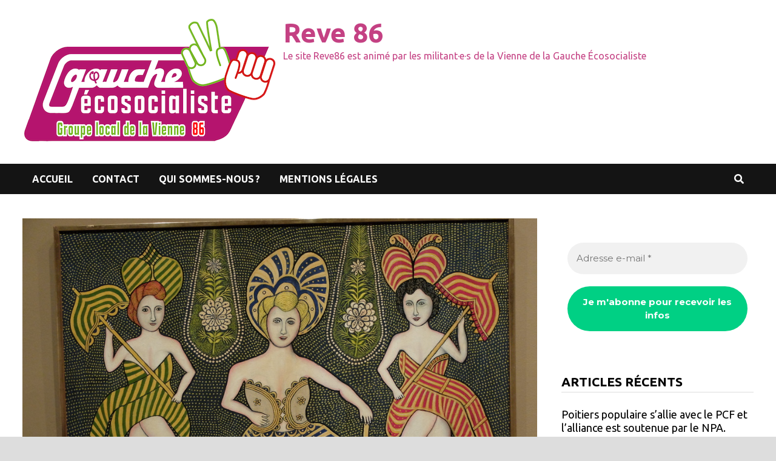

--- FILE ---
content_type: text/html; charset=UTF-8
request_url: https://reve86.org/scoop-le-stockage-de-notre-electricite-renouvelable-pourrait-etre-multiplie-par-22/
body_size: 17075
content:
<!doctype html>
<html lang="fr-FR">
<head>
	<meta charset="UTF-8">
	<meta name="viewport" content="width=device-width, initial-scale=1">
	<link rel="profile" href="https://gmpg.org/xfn/11">

	<title>Scoop : le stockage de notre électricité renouvelable pourrait être multiplié par 22 ! &#8211; Reve 86</title>
<meta name='robots' content='max-image-preview:large' />
	<style>img:is([sizes="auto" i], [sizes^="auto," i]) { contain-intrinsic-size: 3000px 1500px }</style>
	<link rel='dns-prefetch' href='//stats.wp.com' />
<link rel='dns-prefetch' href='//v0.wordpress.com' />
<link rel='dns-prefetch' href='//widgets.wp.com' />
<link rel='dns-prefetch' href='//s0.wp.com' />
<link rel='dns-prefetch' href='//0.gravatar.com' />
<link rel='dns-prefetch' href='//1.gravatar.com' />
<link rel='dns-prefetch' href='//2.gravatar.com' />
<link rel="alternate" type="application/rss+xml" title="Reve 86 &raquo; Flux" href="https://reve86.org/feed/" />
<link rel="alternate" type="application/rss+xml" title="Reve 86 &raquo; Flux des commentaires" href="https://reve86.org/comments/feed/" />
<link rel="alternate" type="application/rss+xml" title="Reve 86 &raquo; Scoop&nbsp;: le stockage de notre &eacute;lec&shy;tri&shy;cit&eacute; renou&shy;ve&shy;lable pour&shy;rait &ecirc;tre multi&shy;pli&eacute; par 22&#8239;! Flux des commentaires" href="https://reve86.org/scoop-le-stockage-de-notre-electricite-renouvelable-pourrait-etre-multiplie-par-22/feed/" />
<script type="text/javascript">
/* <![CDATA[ */
window._wpemojiSettings = {"baseUrl":"https:\/\/s.w.org\/images\/core\/emoji\/16.0.1\/72x72\/","ext":".png","svgUrl":"https:\/\/s.w.org\/images\/core\/emoji\/16.0.1\/svg\/","svgExt":".svg","source":{"concatemoji":"https:\/\/reve86.org\/wp-includes\/js\/wp-emoji-release.min.js?ver=6.8.3"}};
/*! This file is auto-generated */
!function(s,n){var o,i,e;function c(e){try{var t={supportTests:e,timestamp:(new Date).valueOf()};sessionStorage.setItem(o,JSON.stringify(t))}catch(e){}}function p(e,t,n){e.clearRect(0,0,e.canvas.width,e.canvas.height),e.fillText(t,0,0);var t=new Uint32Array(e.getImageData(0,0,e.canvas.width,e.canvas.height).data),a=(e.clearRect(0,0,e.canvas.width,e.canvas.height),e.fillText(n,0,0),new Uint32Array(e.getImageData(0,0,e.canvas.width,e.canvas.height).data));return t.every(function(e,t){return e===a[t]})}function u(e,t){e.clearRect(0,0,e.canvas.width,e.canvas.height),e.fillText(t,0,0);for(var n=e.getImageData(16,16,1,1),a=0;a<n.data.length;a++)if(0!==n.data[a])return!1;return!0}function f(e,t,n,a){switch(t){case"flag":return n(e,"\ud83c\udff3\ufe0f\u200d\u26a7\ufe0f","\ud83c\udff3\ufe0f\u200b\u26a7\ufe0f")?!1:!n(e,"\ud83c\udde8\ud83c\uddf6","\ud83c\udde8\u200b\ud83c\uddf6")&&!n(e,"\ud83c\udff4\udb40\udc67\udb40\udc62\udb40\udc65\udb40\udc6e\udb40\udc67\udb40\udc7f","\ud83c\udff4\u200b\udb40\udc67\u200b\udb40\udc62\u200b\udb40\udc65\u200b\udb40\udc6e\u200b\udb40\udc67\u200b\udb40\udc7f");case"emoji":return!a(e,"\ud83e\udedf")}return!1}function g(e,t,n,a){var r="undefined"!=typeof WorkerGlobalScope&&self instanceof WorkerGlobalScope?new OffscreenCanvas(300,150):s.createElement("canvas"),o=r.getContext("2d",{willReadFrequently:!0}),i=(o.textBaseline="top",o.font="600 32px Arial",{});return e.forEach(function(e){i[e]=t(o,e,n,a)}),i}function t(e){var t=s.createElement("script");t.src=e,t.defer=!0,s.head.appendChild(t)}"undefined"!=typeof Promise&&(o="wpEmojiSettingsSupports",i=["flag","emoji"],n.supports={everything:!0,everythingExceptFlag:!0},e=new Promise(function(e){s.addEventListener("DOMContentLoaded",e,{once:!0})}),new Promise(function(t){var n=function(){try{var e=JSON.parse(sessionStorage.getItem(o));if("object"==typeof e&&"number"==typeof e.timestamp&&(new Date).valueOf()<e.timestamp+604800&&"object"==typeof e.supportTests)return e.supportTests}catch(e){}return null}();if(!n){if("undefined"!=typeof Worker&&"undefined"!=typeof OffscreenCanvas&&"undefined"!=typeof URL&&URL.createObjectURL&&"undefined"!=typeof Blob)try{var e="postMessage("+g.toString()+"("+[JSON.stringify(i),f.toString(),p.toString(),u.toString()].join(",")+"));",a=new Blob([e],{type:"text/javascript"}),r=new Worker(URL.createObjectURL(a),{name:"wpTestEmojiSupports"});return void(r.onmessage=function(e){c(n=e.data),r.terminate(),t(n)})}catch(e){}c(n=g(i,f,p,u))}t(n)}).then(function(e){for(var t in e)n.supports[t]=e[t],n.supports.everything=n.supports.everything&&n.supports[t],"flag"!==t&&(n.supports.everythingExceptFlag=n.supports.everythingExceptFlag&&n.supports[t]);n.supports.everythingExceptFlag=n.supports.everythingExceptFlag&&!n.supports.flag,n.DOMReady=!1,n.readyCallback=function(){n.DOMReady=!0}}).then(function(){return e}).then(function(){var e;n.supports.everything||(n.readyCallback(),(e=n.source||{}).concatemoji?t(e.concatemoji):e.wpemoji&&e.twemoji&&(t(e.twemoji),t(e.wpemoji)))}))}((window,document),window._wpemojiSettings);
/* ]]> */
</script>
<style id='wp-emoji-styles-inline-css' type='text/css'>

	img.wp-smiley, img.emoji {
		display: inline !important;
		border: none !important;
		box-shadow: none !important;
		height: 1em !important;
		width: 1em !important;
		margin: 0 0.07em !important;
		vertical-align: -0.1em !important;
		background: none !important;
		padding: 0 !important;
	}
</style>
<link rel='stylesheet' id='wp-block-library-css' href='https://reve86.org/wp-includes/css/dist/block-library/style.min.css?ver=6.8.3' type='text/css' media='all' />
<style id='wp-block-library-theme-inline-css' type='text/css'>
.wp-block-audio :where(figcaption){color:#555;font-size:13px;text-align:center}.is-dark-theme .wp-block-audio :where(figcaption){color:#ffffffa6}.wp-block-audio{margin:0 0 1em}.wp-block-code{border:1px solid #ccc;border-radius:4px;font-family:Menlo,Consolas,monaco,monospace;padding:.8em 1em}.wp-block-embed :where(figcaption){color:#555;font-size:13px;text-align:center}.is-dark-theme .wp-block-embed :where(figcaption){color:#ffffffa6}.wp-block-embed{margin:0 0 1em}.blocks-gallery-caption{color:#555;font-size:13px;text-align:center}.is-dark-theme .blocks-gallery-caption{color:#ffffffa6}:root :where(.wp-block-image figcaption){color:#555;font-size:13px;text-align:center}.is-dark-theme :root :where(.wp-block-image figcaption){color:#ffffffa6}.wp-block-image{margin:0 0 1em}.wp-block-pullquote{border-bottom:4px solid;border-top:4px solid;color:currentColor;margin-bottom:1.75em}.wp-block-pullquote cite,.wp-block-pullquote footer,.wp-block-pullquote__citation{color:currentColor;font-size:.8125em;font-style:normal;text-transform:uppercase}.wp-block-quote{border-left:.25em solid;margin:0 0 1.75em;padding-left:1em}.wp-block-quote cite,.wp-block-quote footer{color:currentColor;font-size:.8125em;font-style:normal;position:relative}.wp-block-quote:where(.has-text-align-right){border-left:none;border-right:.25em solid;padding-left:0;padding-right:1em}.wp-block-quote:where(.has-text-align-center){border:none;padding-left:0}.wp-block-quote.is-large,.wp-block-quote.is-style-large,.wp-block-quote:where(.is-style-plain){border:none}.wp-block-search .wp-block-search__label{font-weight:700}.wp-block-search__button{border:1px solid #ccc;padding:.375em .625em}:where(.wp-block-group.has-background){padding:1.25em 2.375em}.wp-block-separator.has-css-opacity{opacity:.4}.wp-block-separator{border:none;border-bottom:2px solid;margin-left:auto;margin-right:auto}.wp-block-separator.has-alpha-channel-opacity{opacity:1}.wp-block-separator:not(.is-style-wide):not(.is-style-dots){width:100px}.wp-block-separator.has-background:not(.is-style-dots){border-bottom:none;height:1px}.wp-block-separator.has-background:not(.is-style-wide):not(.is-style-dots){height:2px}.wp-block-table{margin:0 0 1em}.wp-block-table td,.wp-block-table th{word-break:normal}.wp-block-table :where(figcaption){color:#555;font-size:13px;text-align:center}.is-dark-theme .wp-block-table :where(figcaption){color:#ffffffa6}.wp-block-video :where(figcaption){color:#555;font-size:13px;text-align:center}.is-dark-theme .wp-block-video :where(figcaption){color:#ffffffa6}.wp-block-video{margin:0 0 1em}:root :where(.wp-block-template-part.has-background){margin-bottom:0;margin-top:0;padding:1.25em 2.375em}
</style>
<style id='classic-theme-styles-inline-css' type='text/css'>
/*! This file is auto-generated */
.wp-block-button__link{color:#fff;background-color:#32373c;border-radius:9999px;box-shadow:none;text-decoration:none;padding:calc(.667em + 2px) calc(1.333em + 2px);font-size:1.125em}.wp-block-file__button{background:#32373c;color:#fff;text-decoration:none}
</style>
<link rel='stylesheet' id='mediaelement-css' href='https://reve86.org/wp-includes/js/mediaelement/mediaelementplayer-legacy.min.css?ver=4.2.17' type='text/css' media='all' />
<link rel='stylesheet' id='wp-mediaelement-css' href='https://reve86.org/wp-includes/js/mediaelement/wp-mediaelement.min.css?ver=6.8.3' type='text/css' media='all' />
<style id='jetpack-sharing-buttons-style-inline-css' type='text/css'>
.jetpack-sharing-buttons__services-list{display:flex;flex-direction:row;flex-wrap:wrap;gap:0;list-style-type:none;margin:5px;padding:0}.jetpack-sharing-buttons__services-list.has-small-icon-size{font-size:12px}.jetpack-sharing-buttons__services-list.has-normal-icon-size{font-size:16px}.jetpack-sharing-buttons__services-list.has-large-icon-size{font-size:24px}.jetpack-sharing-buttons__services-list.has-huge-icon-size{font-size:36px}@media print{.jetpack-sharing-buttons__services-list{display:none!important}}.editor-styles-wrapper .wp-block-jetpack-sharing-buttons{gap:0;padding-inline-start:0}ul.jetpack-sharing-buttons__services-list.has-background{padding:1.25em 2.375em}
</style>
<style id='global-styles-inline-css' type='text/css'>
:root{--wp--preset--aspect-ratio--square: 1;--wp--preset--aspect-ratio--4-3: 4/3;--wp--preset--aspect-ratio--3-4: 3/4;--wp--preset--aspect-ratio--3-2: 3/2;--wp--preset--aspect-ratio--2-3: 2/3;--wp--preset--aspect-ratio--16-9: 16/9;--wp--preset--aspect-ratio--9-16: 9/16;--wp--preset--color--black: #000000;--wp--preset--color--cyan-bluish-gray: #abb8c3;--wp--preset--color--white: #ffffff;--wp--preset--color--pale-pink: #f78da7;--wp--preset--color--vivid-red: #cf2e2e;--wp--preset--color--luminous-vivid-orange: #ff6900;--wp--preset--color--luminous-vivid-amber: #fcb900;--wp--preset--color--light-green-cyan: #7bdcb5;--wp--preset--color--vivid-green-cyan: #00d084;--wp--preset--color--pale-cyan-blue: #8ed1fc;--wp--preset--color--vivid-cyan-blue: #0693e3;--wp--preset--color--vivid-purple: #9b51e0;--wp--preset--gradient--vivid-cyan-blue-to-vivid-purple: linear-gradient(135deg,rgba(6,147,227,1) 0%,rgb(155,81,224) 100%);--wp--preset--gradient--light-green-cyan-to-vivid-green-cyan: linear-gradient(135deg,rgb(122,220,180) 0%,rgb(0,208,130) 100%);--wp--preset--gradient--luminous-vivid-amber-to-luminous-vivid-orange: linear-gradient(135deg,rgba(252,185,0,1) 0%,rgba(255,105,0,1) 100%);--wp--preset--gradient--luminous-vivid-orange-to-vivid-red: linear-gradient(135deg,rgba(255,105,0,1) 0%,rgb(207,46,46) 100%);--wp--preset--gradient--very-light-gray-to-cyan-bluish-gray: linear-gradient(135deg,rgb(238,238,238) 0%,rgb(169,184,195) 100%);--wp--preset--gradient--cool-to-warm-spectrum: linear-gradient(135deg,rgb(74,234,220) 0%,rgb(151,120,209) 20%,rgb(207,42,186) 40%,rgb(238,44,130) 60%,rgb(251,105,98) 80%,rgb(254,248,76) 100%);--wp--preset--gradient--blush-light-purple: linear-gradient(135deg,rgb(255,206,236) 0%,rgb(152,150,240) 100%);--wp--preset--gradient--blush-bordeaux: linear-gradient(135deg,rgb(254,205,165) 0%,rgb(254,45,45) 50%,rgb(107,0,62) 100%);--wp--preset--gradient--luminous-dusk: linear-gradient(135deg,rgb(255,203,112) 0%,rgb(199,81,192) 50%,rgb(65,88,208) 100%);--wp--preset--gradient--pale-ocean: linear-gradient(135deg,rgb(255,245,203) 0%,rgb(182,227,212) 50%,rgb(51,167,181) 100%);--wp--preset--gradient--electric-grass: linear-gradient(135deg,rgb(202,248,128) 0%,rgb(113,206,126) 100%);--wp--preset--gradient--midnight: linear-gradient(135deg,rgb(2,3,129) 0%,rgb(40,116,252) 100%);--wp--preset--font-size--small: 13px;--wp--preset--font-size--medium: 20px;--wp--preset--font-size--large: 36px;--wp--preset--font-size--x-large: 42px;--wp--preset--spacing--20: 0.44rem;--wp--preset--spacing--30: 0.67rem;--wp--preset--spacing--40: 1rem;--wp--preset--spacing--50: 1.5rem;--wp--preset--spacing--60: 2.25rem;--wp--preset--spacing--70: 3.38rem;--wp--preset--spacing--80: 5.06rem;--wp--preset--shadow--natural: 6px 6px 9px rgba(0, 0, 0, 0.2);--wp--preset--shadow--deep: 12px 12px 50px rgba(0, 0, 0, 0.4);--wp--preset--shadow--sharp: 6px 6px 0px rgba(0, 0, 0, 0.2);--wp--preset--shadow--outlined: 6px 6px 0px -3px rgba(255, 255, 255, 1), 6px 6px rgba(0, 0, 0, 1);--wp--preset--shadow--crisp: 6px 6px 0px rgba(0, 0, 0, 1);}:where(.is-layout-flex){gap: 0.5em;}:where(.is-layout-grid){gap: 0.5em;}body .is-layout-flex{display: flex;}.is-layout-flex{flex-wrap: wrap;align-items: center;}.is-layout-flex > :is(*, div){margin: 0;}body .is-layout-grid{display: grid;}.is-layout-grid > :is(*, div){margin: 0;}:where(.wp-block-columns.is-layout-flex){gap: 2em;}:where(.wp-block-columns.is-layout-grid){gap: 2em;}:where(.wp-block-post-template.is-layout-flex){gap: 1.25em;}:where(.wp-block-post-template.is-layout-grid){gap: 1.25em;}.has-black-color{color: var(--wp--preset--color--black) !important;}.has-cyan-bluish-gray-color{color: var(--wp--preset--color--cyan-bluish-gray) !important;}.has-white-color{color: var(--wp--preset--color--white) !important;}.has-pale-pink-color{color: var(--wp--preset--color--pale-pink) !important;}.has-vivid-red-color{color: var(--wp--preset--color--vivid-red) !important;}.has-luminous-vivid-orange-color{color: var(--wp--preset--color--luminous-vivid-orange) !important;}.has-luminous-vivid-amber-color{color: var(--wp--preset--color--luminous-vivid-amber) !important;}.has-light-green-cyan-color{color: var(--wp--preset--color--light-green-cyan) !important;}.has-vivid-green-cyan-color{color: var(--wp--preset--color--vivid-green-cyan) !important;}.has-pale-cyan-blue-color{color: var(--wp--preset--color--pale-cyan-blue) !important;}.has-vivid-cyan-blue-color{color: var(--wp--preset--color--vivid-cyan-blue) !important;}.has-vivid-purple-color{color: var(--wp--preset--color--vivid-purple) !important;}.has-black-background-color{background-color: var(--wp--preset--color--black) !important;}.has-cyan-bluish-gray-background-color{background-color: var(--wp--preset--color--cyan-bluish-gray) !important;}.has-white-background-color{background-color: var(--wp--preset--color--white) !important;}.has-pale-pink-background-color{background-color: var(--wp--preset--color--pale-pink) !important;}.has-vivid-red-background-color{background-color: var(--wp--preset--color--vivid-red) !important;}.has-luminous-vivid-orange-background-color{background-color: var(--wp--preset--color--luminous-vivid-orange) !important;}.has-luminous-vivid-amber-background-color{background-color: var(--wp--preset--color--luminous-vivid-amber) !important;}.has-light-green-cyan-background-color{background-color: var(--wp--preset--color--light-green-cyan) !important;}.has-vivid-green-cyan-background-color{background-color: var(--wp--preset--color--vivid-green-cyan) !important;}.has-pale-cyan-blue-background-color{background-color: var(--wp--preset--color--pale-cyan-blue) !important;}.has-vivid-cyan-blue-background-color{background-color: var(--wp--preset--color--vivid-cyan-blue) !important;}.has-vivid-purple-background-color{background-color: var(--wp--preset--color--vivid-purple) !important;}.has-black-border-color{border-color: var(--wp--preset--color--black) !important;}.has-cyan-bluish-gray-border-color{border-color: var(--wp--preset--color--cyan-bluish-gray) !important;}.has-white-border-color{border-color: var(--wp--preset--color--white) !important;}.has-pale-pink-border-color{border-color: var(--wp--preset--color--pale-pink) !important;}.has-vivid-red-border-color{border-color: var(--wp--preset--color--vivid-red) !important;}.has-luminous-vivid-orange-border-color{border-color: var(--wp--preset--color--luminous-vivid-orange) !important;}.has-luminous-vivid-amber-border-color{border-color: var(--wp--preset--color--luminous-vivid-amber) !important;}.has-light-green-cyan-border-color{border-color: var(--wp--preset--color--light-green-cyan) !important;}.has-vivid-green-cyan-border-color{border-color: var(--wp--preset--color--vivid-green-cyan) !important;}.has-pale-cyan-blue-border-color{border-color: var(--wp--preset--color--pale-cyan-blue) !important;}.has-vivid-cyan-blue-border-color{border-color: var(--wp--preset--color--vivid-cyan-blue) !important;}.has-vivid-purple-border-color{border-color: var(--wp--preset--color--vivid-purple) !important;}.has-vivid-cyan-blue-to-vivid-purple-gradient-background{background: var(--wp--preset--gradient--vivid-cyan-blue-to-vivid-purple) !important;}.has-light-green-cyan-to-vivid-green-cyan-gradient-background{background: var(--wp--preset--gradient--light-green-cyan-to-vivid-green-cyan) !important;}.has-luminous-vivid-amber-to-luminous-vivid-orange-gradient-background{background: var(--wp--preset--gradient--luminous-vivid-amber-to-luminous-vivid-orange) !important;}.has-luminous-vivid-orange-to-vivid-red-gradient-background{background: var(--wp--preset--gradient--luminous-vivid-orange-to-vivid-red) !important;}.has-very-light-gray-to-cyan-bluish-gray-gradient-background{background: var(--wp--preset--gradient--very-light-gray-to-cyan-bluish-gray) !important;}.has-cool-to-warm-spectrum-gradient-background{background: var(--wp--preset--gradient--cool-to-warm-spectrum) !important;}.has-blush-light-purple-gradient-background{background: var(--wp--preset--gradient--blush-light-purple) !important;}.has-blush-bordeaux-gradient-background{background: var(--wp--preset--gradient--blush-bordeaux) !important;}.has-luminous-dusk-gradient-background{background: var(--wp--preset--gradient--luminous-dusk) !important;}.has-pale-ocean-gradient-background{background: var(--wp--preset--gradient--pale-ocean) !important;}.has-electric-grass-gradient-background{background: var(--wp--preset--gradient--electric-grass) !important;}.has-midnight-gradient-background{background: var(--wp--preset--gradient--midnight) !important;}.has-small-font-size{font-size: var(--wp--preset--font-size--small) !important;}.has-medium-font-size{font-size: var(--wp--preset--font-size--medium) !important;}.has-large-font-size{font-size: var(--wp--preset--font-size--large) !important;}.has-x-large-font-size{font-size: var(--wp--preset--font-size--x-large) !important;}
:where(.wp-block-post-template.is-layout-flex){gap: 1.25em;}:where(.wp-block-post-template.is-layout-grid){gap: 1.25em;}
:where(.wp-block-columns.is-layout-flex){gap: 2em;}:where(.wp-block-columns.is-layout-grid){gap: 2em;}
:root :where(.wp-block-pullquote){font-size: 1.5em;line-height: 1.6;}
</style>
<link rel='stylesheet' id='font-awesome-css' href='https://reve86.org/wp-content/themes/bam/assets/fonts/css/all.min.css?ver=5.15.4' type='text/css' media='all' />
<link rel='stylesheet' id='bam-style-css' href='https://reve86.org/wp-content/themes/bam/style.css?ver=1.3.1' type='text/css' media='all' />
<link rel='stylesheet' id='jetpack_likes-css' href='https://reve86.org/wp-content/plugins/jetpack/modules/likes/style.css?ver=15.4' type='text/css' media='all' />
<link rel='stylesheet' id='fancybox-css' href='https://reve86.org/wp-content/plugins/easy-fancybox/fancybox/1.5.4/jquery.fancybox.min.css?ver=6.8.3' type='text/css' media='screen' />
<link rel='stylesheet' id='sharedaddy-css' href='https://reve86.org/wp-content/plugins/jetpack/modules/sharedaddy/sharing.css?ver=15.4' type='text/css' media='all' />
<link rel='stylesheet' id='social-logos-css' href='https://reve86.org/wp-content/plugins/jetpack/_inc/social-logos/social-logos.min.css?ver=15.4' type='text/css' media='all' />
<script type="text/javascript" src="https://reve86.org/wp-includes/js/jquery/jquery.min.js?ver=3.7.1" id="jquery-core-js"></script>
<script type="text/javascript" src="https://reve86.org/wp-includes/js/jquery/jquery-migrate.min.js?ver=3.4.1" id="jquery-migrate-js"></script>
<script type="text/javascript" src="https://reve86.org/wp-content/plugins/fd-footnotes/fdfootnotes.js?ver=1.34" id="fdfootnote_script-js"></script>
<link rel="https://api.w.org/" href="https://reve86.org/wp-json/" /><link rel="alternate" title="JSON" type="application/json" href="https://reve86.org/wp-json/wp/v2/posts/7311" /><link rel="EditURI" type="application/rsd+xml" title="RSD" href="https://reve86.org/xmlrpc.php?rsd" />
<meta name="generator" content="WordPress 6.8.3" />
<link rel="canonical" href="https://reve86.org/scoop-le-stockage-de-notre-electricite-renouvelable-pourrait-etre-multiplie-par-22/" />
<link rel='shortlink' href='https://reve86.org/?p=7311' />
<link rel="alternate" title="oEmbed (JSON)" type="application/json+oembed" href="https://reve86.org/wp-json/oembed/1.0/embed?url=https%3A%2F%2Freve86.org%2Fscoop-le-stockage-de-notre-electricite-renouvelable-pourrait-etre-multiplie-par-22%2F" />
<link rel="alternate" title="oEmbed (XML)" type="text/xml+oembed" href="https://reve86.org/wp-json/oembed/1.0/embed?url=https%3A%2F%2Freve86.org%2Fscoop-le-stockage-de-notre-electricite-renouvelable-pourrait-etre-multiplie-par-22%2F&#038;format=xml" />
	<style>img#wpstats{display:none}</style>
				<style type="text/css">
				</style>
		
<!-- Jetpack Open Graph Tags -->
<meta property="og:type" content="article" />
<meta property="og:title" content="Scoop&nbsp;: le stockage de notre &eacute;lec&shy;tri&shy;cit&eacute; renou&shy;ve&shy;lable pour&shy;rait &ecirc;tre multi&shy;pli&eacute; par 22&#8239;!" />
<meta property="og:url" content="https://reve86.org/scoop-le-stockage-de-notre-electricite-renouvelable-pourrait-etre-multiplie-par-22/" />
<meta property="og:description" content="Le frein au développement massif de l’éolien et du photovoltaïque, serait que l’on ne sait pas stocker des quantités considérables d’électricité.." />
<meta property="article:published_time" content="2015-10-05T19:47:04+00:00" />
<meta property="article:modified_time" content="2015-10-05T19:47:04+00:00" />
<meta property="og:site_name" content="Reve 86" />
<meta property="og:image" content="https://reve86.org/wp-content/uploads/2015/10/2015nyc495.jpg" />
<meta property="og:image:width" content="1000" />
<meta property="og:image:height" content="750" />
<meta property="og:image:alt" content="" />
<meta property="og:locale" content="fr_FR" />
<meta name="twitter:site" content="@Ensemble86" />
<meta name="twitter:text:title" content="Scoop&nbsp;: le stockage de notre &eacute;lec&shy;tri&shy;cit&eacute; renou&shy;ve&shy;lable pour&shy;rait &ecirc;tre multi&shy;pli&eacute; par 22&#8239;!" />
<meta name="twitter:image" content="https://reve86.org/wp-content/uploads/2015/10/2015nyc495.jpg?w=640" />
<meta name="twitter:card" content="summary_large_image" />

<!-- End Jetpack Open Graph Tags -->
<link rel="icon" href="https://reve86.org/wp-content/uploads/2022/11/logo-simplifie.png" sizes="32x32" />
<link rel="icon" href="https://reve86.org/wp-content/uploads/2022/11/logo-simplifie.png" sizes="192x192" />
<link rel="apple-touch-icon" href="https://reve86.org/wp-content/uploads/2022/11/logo-simplifie.png" />
<meta name="msapplication-TileImage" content="https://reve86.org/wp-content/uploads/2022/11/logo-simplifie.png" />
		<style type="text/css" id="wp-custom-css">
			#topbar {
	display:none;
}		</style>
		
		<style type="text/css" id="theme-custom-css">
			/* Color CSS */
                
                    blockquote {
                        border-left: 4px solid #c44183;
                    }

                    button,
                    input[type="button"],
                    input[type="reset"],
                    input[type="submit"] {
                        background: #c44183;
                    }

                    .wp-block-search .wp-block-search__button {
                        background: #c44183;
                    }

                    .bam-readmore {
                        background: #c44183;
                    }

                    .site-title a, .site-description {
                        color: #c44183;
                    }

                    .site-header.default-style .main-navigation ul li a:hover {
                        color: #c44183;
                    }

                    .site-header.default-style .main-navigation ul ul li a:hover {
                        background: #c44183;
                    }

                    .site-header.default-style .main-navigation .current_page_item > a,
                    .site-header.default-style .main-navigation .current-menu-item > a,
                    .site-header.default-style .main-navigation .current_page_ancestor > a,
                    .site-header.default-style .main-navigation .current-menu-ancestor > a {
                        color: #c44183;
                    }

                    .site-header.horizontal-style .main-navigation ul li a:hover {
                        color: #c44183;
                    }

                    .site-header.horizontal-style .main-navigation ul ul li a:hover {
                        background: #c44183;
                    }

                    .site-header.horizontal-style .main-navigation .current_page_item > a,
                    .site-header.horizontal-style .main-navigation .current-menu-item > a,
                    .site-header.horizontal-style .main-navigation .current_page_ancestor > a,
                    .site-header.horizontal-style .main-navigation .current-menu-ancestor > a {
                        color: #c44183;
                    }

                    .posts-navigation .nav-previous a:hover,
                    .posts-navigation .nav-next a:hover {
                        color: #c44183;
                    }

                    .post-navigation .nav-previous .post-title:hover,
                    .post-navigation .nav-next .post-title:hover {
                        color: #c44183;
                    }

                    .pagination .page-numbers.current {
                        background: #c44183;
                        border: 1px solid #c44183;
                        color: #ffffff;
                    }
                      
                    .pagination a.page-numbers:hover {
                        background: #c44183;
                        border: 1px solid #c44183;
                    }

                    .widget a:hover,
                    .widget ul li a:hover {
                        color: #c44183;
                    }

                    li.bm-tab.th-ui-state-active a {
                        border-bottom: 1px solid #c44183;
                    }

                    .footer-widget-area .widget a:hover {
                        color: #c44183;
                    }

                    .bms-title a:hover {
                        color: #c44183;
                    }

                    .bam-entry .entry-title a:hover {
                        color: #c44183;
                    }

                    .related-post-meta a:hover,
                    .entry-meta a:hover {
                        color: #c44183;
                    }

                    .related-post-meta .byline a:hover,
                    .entry-meta .byline a:hover {
                        color: #c44183;
                    }

                    .cat-links a {
                        color: #c44183;
                    }

                    .tags-links a:hover {
                        background: #c44183;
                    }

                    .related-post-title a:hover {
                        color: #c44183;
                    }

                    .author-posts-link:hover {
                        color: #c44183;
                    }

                    .comment-author a {
                        color: #c44183;
                    }

                    .comment-metadata a:hover,
                    .comment-metadata a:focus,
                    .pingback .comment-edit-link:hover,
                    .pingback .comment-edit-link:focus {
                        color: #c44183;
                    }

                    .comment-reply-link:hover,
                    .comment-reply-link:focus {
                        background: #c44183;
                    }

                    .comment-notes a:hover,
                    .comment-awaiting-moderation a:hover,
                    .logged-in-as a:hover,
                    .form-allowed-tags a:hover {
                        color: #c44183;
                    }

                    .required {
                        color: #c44183;
                    }

                    .comment-reply-title small a:before {
                        color: #c44183;
                    }

                    .wp-block-quote {
                        border-left: 4px solid #c44183;
                    }

                    .wp-block-quote[style*="text-align:right"], .wp-block-quote[style*="text-align: right"] {
                        border-right: 4px solid #c44183;
                    }

                    .site-info a:hover {
                        color: #c44183;
                    }

                    #bam-tags a, .widget_tag_cloud .tagcloud a {
                        background: #c44183;
                    }

                
                    .site-title a, .site-description,
                    .site-header.horizontal-style .site-description {
                        color: #c44183;
                    }
                
                    .page-content a:hover,
                    .entry-content a:hover {
                        color: #00aeef;
                    }
                
                    button:hover,
                    input[type="button"]:hover,
                    input[type="reset"]:hover,
                    input[type="submit"]:hover,
                    .wp-block-search .wp-block-search__button:hover,
                    .bam-readmore:hover {
                        background: #000000;
                    }
                
                    body.boxed-layout.custom-background,
                    body.boxed-layout {
                        background-color: #dddddd;
                    }
                
                    body.boxed-layout.custom-background.separate-containers,
                    body.boxed-layout.separate-containers {
                        background-color: #dddddd;
                    }
                
                    body.wide-layout.custom-background.separate-containers,
                    body.wide-layout.separate-containers {
                        background-color: #eeeeee;
                    }		</style>

	</head>

<body class="wp-singular post-template-default single single-post postid-7311 single-format-standard wp-custom-logo wp-embed-responsive wp-theme-bam boxed-layout right-sidebar one-container">



<div id="page" class="site">
	<a class="skip-link screen-reader-text" href="#content">Passer au contenu</a>

	
<div id="topbar" class="bam-topbar clearfix">

    <div class="container">

                    <span class="bam-date">28 janvier 2026</span>
        
        
        
<div class="bam-topbar-social colored">

    
        
                
    
        
                
    
        
                
    
        
                
    
        
                
    
        
                
    
        
                
    
        
                
    
        
                
    
        
                
    
        
                
    
        
                
    
        
                
    
        
                
    
        
                
    
        
                
    
        
                
    
        
                
    
        
                
    
        
                
    
        
                
    
        
                
    
        
                
    
</div><!-- .bam-social-media -->
    </div>

</div>
	


<header id="masthead" class="site-header default-style">

    
    

<div id="site-header-inner" class="clearfix container left-logo">

    <div class="site-branding">
    <div class="site-branding-inner">

                    <div class="site-logo-image"><a href="https://reve86.org/" class="custom-logo-link" rel="home"><img width="420" height="214" src="https://reve86.org/wp-content/uploads/2022/11/Logo-GES-Poitiers_light-1.png" class="custom-logo" alt="Reve 86" decoding="async" fetchpriority="high" srcset="https://reve86.org/wp-content/uploads/2022/11/Logo-GES-Poitiers_light-1.png 420w, https://reve86.org/wp-content/uploads/2022/11/Logo-GES-Poitiers_light-1-360x183.png 360w" sizes="(max-width: 420px) 100vw, 420px" /></a></div>
        
        <div class="site-branding-text">
                            <p class="site-title"><a href="https://reve86.org/" rel="home">Reve 86</a></p>
                                <p class="site-description">Le site Reve86 est animé par les militant·e·s de la Vienne de la Gauche Écosocialiste</p>
                    </div><!-- .site-branding-text -->

    </div><!-- .site-branding-inner -->
</div><!-- .site-branding -->
        
</div><!-- #site-header-inner -->



<nav id="site-navigation" class="main-navigation">

    <div id="site-navigation-inner" class="container align-left show-search">
        
        <div class="menu-haut-de-page-container"><ul id="primary-menu" class="menu"><li id="menu-item-10" class="menu-item menu-item-type-custom menu-item-object-custom menu-item-home menu-item-10"><a href="https://reve86.org/">Accueil</a></li>
<li id="menu-item-75" class="menu-item menu-item-type-post_type menu-item-object-page menu-item-75"><a href="https://reve86.org/contact/">Contact</a></li>
<li id="menu-item-72" class="menu-item menu-item-type-post_type menu-item-object-page menu-item-72"><a href="https://reve86.org/ensemble-qui-sommes-nous/">Qui sommes-nous&#8239;?</a></li>
<li id="menu-item-45385" class="menu-item menu-item-type-post_type menu-item-object-page menu-item-45385"><a href="https://reve86.org/mentions-legales/">Mentions l&eacute;gales</a></li>
</ul></div><div class="bam-search-button-icon">
    <i class="fas fa-search" aria-hidden="true"></i>
</div>
<div class="bam-search-box-container">
    <div class="bam-search-box">
        <form role="search" method="get" class="search-form" action="https://reve86.org/">
				<label>
					<span class="screen-reader-text">Rechercher :</span>
					<input type="search" class="search-field" placeholder="Rechercher…" value="" name="s" />
				</label>
				<input type="submit" class="search-submit" value="Rechercher" />
			</form>    </div><!-- th-search-box -->
</div><!-- .th-search-box-container -->

        <button class="menu-toggle" aria-controls="primary-menu" aria-expanded="false" data-toggle-target=".mobile-navigation"><i class="fas fa-bars"></i>Menu</button>
        
    </div><!-- .container -->
    
</nav><!-- #site-navigation -->
<div class="mobile-dropdown">
    <nav class="mobile-navigation">
        <div class="menu-haut-de-page-container"><ul id="primary-menu-mobile" class="menu"><li class="menu-item menu-item-type-custom menu-item-object-custom menu-item-home menu-item-10"><a href="https://reve86.org/">Accueil</a></li>
<li class="menu-item menu-item-type-post_type menu-item-object-page menu-item-75"><a href="https://reve86.org/contact/">Contact</a></li>
<li class="menu-item menu-item-type-post_type menu-item-object-page menu-item-72"><a href="https://reve86.org/ensemble-qui-sommes-nous/">Qui sommes-nous&#8239;?</a></li>
<li class="menu-item menu-item-type-post_type menu-item-object-page menu-item-45385"><a href="https://reve86.org/mentions-legales/">Mentions l&eacute;gales</a></li>
</ul></div>    </nav>
</div>

    
         
</header><!-- #masthead -->


	
	<div id="content" class="site-content">
		<div class="container">

	
	<div id="primary" class="content-area">

		
		<main id="main" class="site-main">

			
			
<article id="post-7311" class="bam-single-post post-7311 post type-post status-publish format-standard has-post-thumbnail hentry category-ecosocialisme category-lectures">
	
					<div class="post-thumbnail">
					<img width="1000" height="750" src="https://reve86.org/wp-content/uploads/2015/10/2015nyc495.jpg" class="attachment-bam-large size-bam-large wp-post-image" alt="" decoding="async" srcset="https://reve86.org/wp-content/uploads/2015/10/2015nyc495.jpg 1000w, https://reve86.org/wp-content/uploads/2015/10/2015nyc495-360x270.jpg 360w, https://reve86.org/wp-content/uploads/2015/10/2015nyc495-740x555.jpg 740w, https://reve86.org/wp-content/uploads/2015/10/2015nyc495-600x450.jpg 600w" sizes="(max-width: 1000px) 100vw, 1000px" />				</div><!-- .post-thumbnail -->
			
		
	<div class="category-list">
		<span class="cat-links"><a href="https://reve86.org/categorie/ecosocialisme/" rel="category tag">écosocialisme</a> / <a href="https://reve86.org/categorie/lectures/" rel="category tag">lectures</a></span>	</div><!-- .category-list -->

	<header class="entry-header">
		<h1 class="entry-title">Scoop&nbsp;: le stockage de notre &eacute;lec&shy;tri&shy;cit&eacute; renou&shy;ve&shy;lable pour&shy;rait &ecirc;tre multi&shy;pli&eacute; par 22&#8239;!</h1>			<div class="entry-meta">
				<span class="byline"> <img class="author-photo" alt="rédaction" src="https://secure.gravatar.com/avatar/d72b9f4213f357a3de368367065ef8086d2657faf516fece18c012a6a551c69a?s=96&#038;d=mm&#038;r=g" />par <span class="author vcard"><a class="url fn n" href="https://reve86.org/author/pascal/">rédaction</a></span></span><span class="posted-on"><i class="far fa-clock"></i><a href="https://reve86.org/scoop-le-stockage-de-notre-electricite-renouvelable-pourrait-etre-multiplie-par-22/" rel="bookmark"><time class="entry-date published updated" datetime="2015-10-05T21:47:04+02:00">5 octobre 2015</time></a></span>			</div><!-- .entry-meta -->
			</header><!-- .entry-header -->

	
	
	<div class="entry-content">
		<p>Cette fausse raison peut dor&eacute;&shy;na&shy;vant &ecirc;tre balay&eacute;e, car une &eacute;tude finan&shy;c&eacute;e par la Commis&shy;sion euro&shy;p&eacute;enne conclut qu&rsquo;en France, l&rsquo;uti&shy;li&shy;sa&shy;tion de nos barrages exis&shy;tants permet&shy;trait de multi&shy;plier jusqu&rsquo;&agrave; 22 fois notre&nbsp; poten&shy;tiel de stockage dans des STEP (Stations de trans&shy;fert d&rsquo;&eacute;ner&shy;gie par pompage-turbi&shy;nage).</p>
<p><a href="https://reve86.org/wp-content/uploads/2015/10/Scoop_stockage-de-notre-e%CC%81lectricite%CC%81-renouvelable-1.pdf" target="_blank"><strong>Lisez ici</strong> </a>l&rsquo;ar&shy;ticle de Jean-Louis GABY, Ing&eacute;&shy;nieur, consul&shy;tant en &eacute;ner&shy;gies</p>
<p>&nbsp;</p><div class="sharedaddy sd-sharing-enabled"><div class="robots-nocontent sd-block sd-social sd-social-icon sd-sharing"><h3 class="sd-title">Partager :</h3><div class="sd-content"><ul><li class="share-twitter"><a rel="nofollow noopener noreferrer"
				data-shared="sharing-twitter-7311"
				class="share-twitter sd-button share-icon no-text"
				href="https://reve86.org/scoop-le-stockage-de-notre-electricite-renouvelable-pourrait-etre-multiplie-par-22/?share=twitter"
				target="_blank"
				aria-labelledby="sharing-twitter-7311"
				>
				<span id="sharing-twitter-7311" hidden>Cliquer pour partager sur X(ouvre dans une nouvelle fenêtre)</span>
				<span>X</span>
			</a></li><li class="share-facebook"><a rel="nofollow noopener noreferrer"
				data-shared="sharing-facebook-7311"
				class="share-facebook sd-button share-icon no-text"
				href="https://reve86.org/scoop-le-stockage-de-notre-electricite-renouvelable-pourrait-etre-multiplie-par-22/?share=facebook"
				target="_blank"
				aria-labelledby="sharing-facebook-7311"
				>
				<span id="sharing-facebook-7311" hidden>Cliquez pour partager sur Facebook(ouvre dans une nouvelle fenêtre)</span>
				<span>Facebook</span>
			</a></li><li class="share-jetpack-whatsapp"><a rel="nofollow noopener noreferrer"
				data-shared="sharing-whatsapp-7311"
				class="share-jetpack-whatsapp sd-button share-icon no-text"
				href="https://reve86.org/scoop-le-stockage-de-notre-electricite-renouvelable-pourrait-etre-multiplie-par-22/?share=jetpack-whatsapp"
				target="_blank"
				aria-labelledby="sharing-whatsapp-7311"
				>
				<span id="sharing-whatsapp-7311" hidden>Cliquez pour partager sur WhatsApp(ouvre dans une nouvelle fenêtre)</span>
				<span>WhatsApp</span>
			</a></li><li class="share-email"><a rel="nofollow noopener noreferrer"
				data-shared="sharing-email-7311"
				class="share-email sd-button share-icon no-text"
				href="mailto:?subject=%5BArticle%20partag%C3%A9%5D%20Scoop%20%3A%20le%20stockage%20de%20notre%20%C3%A9lectricit%C3%A9%20renouvelable%20pourrait%20%C3%AAtre%20multipli%C3%A9%20par%2022%20%21&#038;body=https%3A%2F%2Freve86.org%2Fscoop-le-stockage-de-notre-electricite-renouvelable-pourrait-etre-multiplie-par-22%2F&#038;share=email"
				target="_blank"
				aria-labelledby="sharing-email-7311"
				data-email-share-error-title="Votre messagerie est-elle configurée ?" data-email-share-error-text="Si vous rencontrez des problèmes de partage par e-mail, votre messagerie n’est peut-être pas configurée pour votre navigateur. Vous devrez peut-être créer vous-même une nouvelle messagerie." data-email-share-nonce="2bf6967134" data-email-share-track-url="https://reve86.org/scoop-le-stockage-de-notre-electricite-renouvelable-pourrait-etre-multiplie-par-22/?share=email">
				<span id="sharing-email-7311" hidden>Cliquer pour envoyer un lien par e-mail à un ami(ouvre dans une nouvelle fenêtre)</span>
				<span>E-mail</span>
			</a></li><li class="share-print"><a rel="nofollow noopener noreferrer"
				data-shared="sharing-print-7311"
				class="share-print sd-button share-icon no-text"
				href="https://reve86.org/scoop-le-stockage-de-notre-electricite-renouvelable-pourrait-etre-multiplie-par-22/#print?share=print"
				target="_blank"
				aria-labelledby="sharing-print-7311"
				>
				<span id="sharing-print-7311" hidden>Cliquer pour imprimer(ouvre dans une nouvelle fenêtre)</span>
				<span>Imprimer</span>
			</a></li><li class="share-end"></li></ul></div></div></div>	</div><!-- .entry-content -->

	
	<footer class="entry-footer">
			</footer><!-- .entry-footer -->
</article><!-- #post-7311 -->
	<nav class="navigation post-navigation" aria-label="Publications">
		<h2 class="screen-reader-text">Navigation de l’article</h2>
		<div class="nav-links"><div class="nav-previous"><a href="https://reve86.org/pour-une-clarification-du-front-de-gauche/" rel="prev"><span class="meta-nav" aria-hidden="true">Publication précédente</span> <span class="screen-reader-text">Publication précédente :</span> <br/><span class="post-title">Pour une clari&shy;fi&shy;ca&shy;tion du Front de Gauche</span></a></div><div class="nav-next"><a href="https://reve86.org/exercices-de-situation-de-crise-dans-les-centrales-nucleaires/" rel="next"><span class="meta-nav" aria-hidden="true">Publication suivante</span> <span class="screen-reader-text">Publication suivante :</span> <br/><span class="post-title">Exer&shy;cices de situa&shy;tion de crise dans les centrales nucl&eacute;aires</span></a></div></div>
	</nav><div class="bam-authorbox clearfix">

    <div class="bam-author-img">
        <img alt='' src='https://secure.gravatar.com/avatar/d72b9f4213f357a3de368367065ef8086d2657faf516fece18c012a6a551c69a?s=100&#038;d=mm&#038;r=g' srcset='https://secure.gravatar.com/avatar/d72b9f4213f357a3de368367065ef8086d2657faf516fece18c012a6a551c69a?s=200&#038;d=mm&#038;r=g 2x' class='avatar avatar-100 photo' height='100' width='100' decoding='async'/>    </div>

    <div class="bam-author-content">
        <h4 class="author-name">rédaction</h4>
        <p class="author-description"></p>
        <a class="author-posts-link" href="https://reve86.org/author/pascal/" title="rédaction">
            Voir tous les articles de rédaction &rarr;        </a>
    </div>

</div>


<div class="bam-related-posts clearfix">

    <h3 class="related-section-title">Vous pourriez aussi aimer</h3>

    <div class="related-posts-wrap">
                    <div class="related-post">
                <div class="related-post-thumbnail">
                    <a href="https://reve86.org/agriculture-et-dereglement-climatique-quel-rapport-un-doc-et-une-video/">
                        <img width="445" height="252" src="https://reve86.org/wp-content/uploads/2015/08/confederation-paysanne.jpg" class="attachment-bam-thumb size-bam-thumb wp-post-image" alt="" decoding="async" srcset="https://reve86.org/wp-content/uploads/2015/08/confederation-paysanne.jpg 852w, https://reve86.org/wp-content/uploads/2015/08/confederation-paysanne-360x204.jpg 360w, https://reve86.org/wp-content/uploads/2015/08/confederation-paysanne-740x419.jpg 740w, https://reve86.org/wp-content/uploads/2015/08/confederation-paysanne-600x339.jpg 600w" sizes="(max-width: 445px) 100vw, 445px" />                    </a>
                </div><!-- .related-post-thumbnail -->
                <h3 class="related-post-title">
                    <a href="https://reve86.org/agriculture-et-dereglement-climatique-quel-rapport-un-doc-et-une-video/" rel="bookmark" title="Agri&shy;cul&shy;ture et d&eacute;r&egrave;&shy;gle&shy;ment clima&shy;tique, quel rapport&#8239;?  Un doc et une vid&eacute;o">
                        Agri&shy;cul&shy;ture et d&eacute;r&egrave;&shy;gle&shy;ment clima&shy;tique, quel rapport&#8239;?  Un doc et une vid&eacute;o                    </a>
                </h3><!-- .related-post-title -->
                <div class="related-post-meta"><span class="posted-on"><i class="far fa-clock"></i><a href="https://reve86.org/agriculture-et-dereglement-climatique-quel-rapport-un-doc-et-une-video/" rel="bookmark"><time class="entry-date published sm-hu" datetime="2015-08-26T20:39:33+02:00">26 août 2015</time><time class="updated" datetime="2015-08-26T20:39:55+02:00">26 août 2015</time></a></span></div>
            </div><!-- .related-post -->
                    <div class="related-post">
                <div class="related-post-thumbnail">
                    <a href="https://reve86.org/lire-combattre-le-fascisme/">
                                            </a>
                </div><!-- .related-post-thumbnail -->
                <h3 class="related-post-title">
                    <a href="https://reve86.org/lire-combattre-le-fascisme/" rel="bookmark" title="Lire. Combattre le fascisme">
                        Lire. Combattre le fascisme                    </a>
                </h3><!-- .related-post-title -->
                <div class="related-post-meta"><span class="posted-on"><i class="far fa-clock"></i><a href="https://reve86.org/lire-combattre-le-fascisme/" rel="bookmark"><time class="entry-date published updated" datetime="2025-08-08T17:57:38+02:00">8 août 2025</time></a></span></div>
            </div><!-- .related-post -->
                    <div class="related-post">
                <div class="related-post-thumbnail">
                    <a href="https://reve86.org/sortir-de-letat-durgence/">
                        <img width="445" height="250" src="https://reve86.org/wp-content/uploads/2015/11/logo-ldh.png" class="attachment-bam-thumb size-bam-thumb wp-post-image" alt="" decoding="async" loading="lazy" srcset="https://reve86.org/wp-content/uploads/2015/11/logo-ldh.png 1024w, https://reve86.org/wp-content/uploads/2015/11/logo-ldh-360x203.png 360w, https://reve86.org/wp-content/uploads/2015/11/logo-ldh-740x416.png 740w, https://reve86.org/wp-content/uploads/2015/11/logo-ldh-600x338.png 600w" sizes="auto, (max-width: 445px) 100vw, 445px" />                    </a>
                </div><!-- .related-post-thumbnail -->
                <h3 class="related-post-title">
                    <a href="https://reve86.org/sortir-de-letat-durgence/" rel="bookmark" title="Sortir de l&rsquo;&eacute;tat d&rsquo;ur&shy;gence">
                        Sortir de l&rsquo;&eacute;tat d&rsquo;ur&shy;gence                    </a>
                </h3><!-- .related-post-title -->
                <div class="related-post-meta"><span class="posted-on"><i class="far fa-clock"></i><a href="https://reve86.org/sortir-de-letat-durgence/" rel="bookmark"><time class="entry-date published sm-hu" datetime="2015-12-19T10:42:21+01:00">19 décembre 2015</time><time class="updated" datetime="2015-12-19T10:42:42+01:00">19 décembre 2015</time></a></span></div>
            </div><!-- .related-post -->
            </div><!-- .related-post-wrap-->

</div><!-- .related-posts -->


<div id="comments" class="comments-area">

		<div id="respond" class="comment-respond">
		<h3 id="reply-title" class="comment-reply-title">Laisser un commentaire <small><a rel="nofollow" id="cancel-comment-reply-link" href="/scoop-le-stockage-de-notre-electricite-renouvelable-pourrait-etre-multiplie-par-22/#respond" style="display:none;">Annuler la réponse</a></small></h3><form action="https://reve86.org/wp-comments-post.php" method="post" id="commentform" class="comment-form"><p class="comment-notes"><span id="email-notes">Votre adresse e-mail ne sera pas publiée.</span> <span class="required-field-message">Les champs obligatoires sont indiqués avec <span class="required">*</span></span></p><p class="comment-form-comment"><label for="comment">Commentaire <span class="required">*</span></label> <textarea id="comment" name="comment" cols="45" rows="8" maxlength="65525" required></textarea></p><p class="comment-form-author"><label for="author">Nom <span class="required">*</span></label> <input id="author" name="author" type="text" value="" size="30" maxlength="245" autocomplete="name" required /></p>
<p class="comment-form-email"><label for="email">E-mail <span class="required">*</span></label> <input id="email" name="email" type="email" value="" size="30" maxlength="100" aria-describedby="email-notes" autocomplete="email" required /></p>
<p class="comment-form-url"><label for="url">Site web</label> <input id="url" name="url" type="url" value="" size="30" maxlength="200" autocomplete="url" /></p>
<p class="comment-form-mailpoet">
      <label for="mailpoet_subscribe_on_comment">
        <input
          type="checkbox"
          id="mailpoet_subscribe_on_comment"
          value="1"
          name="mailpoet[subscribe_on_comment]"
        />&nbsp;Oui, ajoutez-moi à votre liste de diffusion.
      </label>
    </p><p class="form-submit"><input name="submit" type="submit" id="submit" class="submit" value="Laisser un commentaire" /> <input type='hidden' name='comment_post_ID' value='7311' id='comment_post_ID' />
<input type='hidden' name='comment_parent' id='comment_parent' value='0' />
</p><p style="display: none;"><input type="hidden" id="akismet_comment_nonce" name="akismet_comment_nonce" value="dc245b99c6" /></p><p style="display: none !important;" class="akismet-fields-container" data-prefix="ak_"><label>&#916;<textarea name="ak_hp_textarea" cols="45" rows="8" maxlength="100"></textarea></label><input type="hidden" id="ak_js_1" name="ak_js" value="202"/><script>document.getElementById( "ak_js_1" ).setAttribute( "value", ( new Date() ).getTime() );</script></p></form>	</div><!-- #respond -->
	<p class="akismet_comment_form_privacy_notice">Ce site utilise Akismet pour réduire les indésirables. <a href="https://akismet.com/privacy/" target="_blank" rel="nofollow noopener">En savoir plus sur la façon dont les données de vos commentaires sont traitées</a>.</p>
</div><!-- #comments -->

			
		</main><!-- #main -->

		
	</div><!-- #primary -->

	


<aside id="secondary" class="widget-area">

	
	<section id="block-3" class="widget widget_block">  
  
  <div class="
    mailpoet_form_popup_overlay
      "></div>
  <div
    id="mailpoet_form_1"
    class="
      mailpoet_form
      mailpoet_form_html
      mailpoet_form_position_
      mailpoet_form_animation_
    "
      >

    <style type="text/css">
     #mailpoet_form_1 .mailpoet_form {  }
#mailpoet_form_1 form { margin-bottom: 0; }
#mailpoet_form_1 p.mailpoet_form_paragraph { margin-bottom: 10px; }
#mailpoet_form_1 .mailpoet_column_with_background { padding: 10px; }
#mailpoet_form_1 .mailpoet_form_column:not(:first-child) { margin-left: 20px; }
#mailpoet_form_1 .mailpoet_paragraph { line-height: 20px; margin-bottom: 20px; }
#mailpoet_form_1 .mailpoet_segment_label, #mailpoet_form_1 .mailpoet_text_label, #mailpoet_form_1 .mailpoet_textarea_label, #mailpoet_form_1 .mailpoet_select_label, #mailpoet_form_1 .mailpoet_radio_label, #mailpoet_form_1 .mailpoet_checkbox_label, #mailpoet_form_1 .mailpoet_list_label, #mailpoet_form_1 .mailpoet_date_label { display: block; font-weight: normal; }
#mailpoet_form_1 .mailpoet_text, #mailpoet_form_1 .mailpoet_textarea, #mailpoet_form_1 .mailpoet_select, #mailpoet_form_1 .mailpoet_date_month, #mailpoet_form_1 .mailpoet_date_day, #mailpoet_form_1 .mailpoet_date_year, #mailpoet_form_1 .mailpoet_date { display: block; }
#mailpoet_form_1 .mailpoet_text, #mailpoet_form_1 .mailpoet_textarea { width: 200px; }
#mailpoet_form_1 .mailpoet_checkbox {  }
#mailpoet_form_1 .mailpoet_submit {  }
#mailpoet_form_1 .mailpoet_divider {  }
#mailpoet_form_1 .mailpoet_message {  }
#mailpoet_form_1 .mailpoet_form_loading { width: 30px; text-align: center; line-height: normal; }
#mailpoet_form_1 .mailpoet_form_loading > span { width: 5px; height: 5px; background-color: #5b5b5b; }#mailpoet_form_1{border-radius: 0px;text-align: left;}#mailpoet_form_1 form.mailpoet_form {padding: 10px;}#mailpoet_form_1{width: 100%;}#mailpoet_form_1 .mailpoet_message {margin: 0; padding: 0 20px;}
        #mailpoet_form_1 .mailpoet_validate_success {color: #00d084}
        #mailpoet_form_1 input.parsley-success {color: #00d084}
        #mailpoet_form_1 select.parsley-success {color: #00d084}
        #mailpoet_form_1 textarea.parsley-success {color: #00d084}
      
        #mailpoet_form_1 .mailpoet_validate_error {color: #cf2e2e}
        #mailpoet_form_1 input.parsley-error {color: #cf2e2e}
        #mailpoet_form_1 select.parsley-error {color: #cf2e2e}
        #mailpoet_form_1 textarea.textarea.parsley-error {color: #cf2e2e}
        #mailpoet_form_1 .parsley-errors-list {color: #cf2e2e}
        #mailpoet_form_1 .parsley-required {color: #cf2e2e}
        #mailpoet_form_1 .parsley-custom-error-message {color: #cf2e2e}
      #mailpoet_form_1 .mailpoet_paragraph.last {margin-bottom: 0} @media (max-width: 500px) {#mailpoet_form_1 {background-image: none;}} @media (min-width: 500px) {#mailpoet_form_1 .last .mailpoet_paragraph:last-child {margin-bottom: 0}}  @media (max-width: 500px) {#mailpoet_form_1 .mailpoet_form_column:last-child .mailpoet_paragraph:last-child {margin-bottom: 0}} 
    </style>

    <form
      target="_self"
      method="post"
      action="https://reve86.org/wp-admin/admin-post.php?action=mailpoet_subscription_form"
      class="mailpoet_form mailpoet_form_form mailpoet_form_html"
      novalidate
      data-delay=""
      data-exit-intent-enabled=""
      data-font-family=""
      data-cookie-expiration-time=""
    >
      <input type="hidden" name="data[form_id]" value="1" />
      <input type="hidden" name="token" value="99910d2fa0" />
      <input type="hidden" name="api_version" value="v1" />
      <input type="hidden" name="endpoint" value="subscribers" />
      <input type="hidden" name="mailpoet_method" value="subscribe" />

      <label class="mailpoet_hp_email_label" style="display: none !important;">Veuillez laisser ce champ vide<input type="email" name="data[email]"/></label><div class='mailpoet_spacer' style='height: 10px;'></div>
<div class="mailpoet_paragraph "><input type="email" autocomplete="email" class="mailpoet_text" id="form_email_1" name="data[form_field_ZDhmZjgyZjFjZTY4X2VtYWls]" title="Adresse e-mail" value="" style="width:100%;box-sizing:border-box;background-color:#f1f1f1;border-style:solid;border-radius:40px !important;border-width:0px;border-color:#313131;padding:15px;margin: 0 auto 0 0;font-family:&#039;Montserrat&#039;;font-size:15px;line-height:1.5;height:auto;" data-automation-id="form_email"  placeholder="Adresse e-mail *" aria-label="Adresse e-mail *" data-parsley-errors-container=".mailpoet_error_hcn5i" data-parsley-required="true" required aria-required="true" data-parsley-minlength="6" data-parsley-maxlength="150" data-parsley-type-message="Cette valeur doit être un e-mail valide." data-parsley-required-message="Ce champ est nécessaire."/><span class="mailpoet_error_hcn5i"></span></div>
<div class="mailpoet_paragraph "><input type="submit" class="mailpoet_submit" value="Je m&#039;abonne pour recevoir les infos" data-automation-id="subscribe-submit-button" data-font-family='Montserrat' style="width:100%;box-sizing:border-box;background-color:#00d084;border-style:solid;border-radius:40px !important;border-width:0px;border-color:#313131;padding:15px;margin: 0 auto 0 0;font-family:&#039;Montserrat&#039;;font-size:15px;line-height:1.5;height:auto;color:#ffffff;font-weight:bold;" /><span class="mailpoet_form_loading"><span class="mailpoet_bounce1"></span><span class="mailpoet_bounce2"></span><span class="mailpoet_bounce3"></span></span></div>

      <div class="mailpoet_message">
        <p class="mailpoet_validate_success"
                style="display:none;"
                >Vérifiez votre boite de réception ou votre répertoire d’indésirables pour confirmer votre abonnement.
        </p>
        <p class="mailpoet_validate_error"
                style="display:none;"
                >        </p>
      </div>
    </form>

      </div>

  </section><section id="sidebar_posts-2" class="widget widget_sidebar_posts">		<div class="bam-category-posts">
		<h4 class="widget-title">Articles récents</h4>
		
			
								<div class="bms-post clearfix">
												<div class="bms-details">
							<h3 class="bms-title"><a href="https://reve86.org/poitiers-populaire-sallie-avec-le-pcf-et-lalliance-est-soutenue-par-le-npa/" rel="bookmark">Poitiers popu&shy;laire s&rsquo;al&shy;lie avec le PCF et l&rsquo;al&shy;liance est soute&shy;nue par le NPA.</a></h3>							<div class="entry-meta"><span class="posted-on"><i class="far fa-clock"></i><a href="https://reve86.org/poitiers-populaire-sallie-avec-le-pcf-et-lalliance-est-soutenue-par-le-npa/" rel="bookmark"><time class="entry-date published updated" datetime="2026-01-25T22:20:55+01:00">25 janvier 2026</time></a></span></div>
						</div>
					</div><!-- .bms-post -->
								<div class="bms-post clearfix">
												<div class="bms-details">
							<h3 class="bms-title"><a href="https://reve86.org/afps-20-janvier-our-les-palestinien%c2%b7nes-et-les-peuples-du-monde-le-droit-ou-la-barbarie/" rel="bookmark">AFPS. 20 janvier. our les Pales&shy;ti&shy;nien&middot;nes et les peuples du monde, le droit ou la barba&shy;rie&#8239;?</a></h3>							<div class="entry-meta"><span class="posted-on"><i class="far fa-clock"></i><a href="https://reve86.org/afps-20-janvier-our-les-palestinien%c2%b7nes-et-les-peuples-du-monde-le-droit-ou-la-barbarie/" rel="bookmark"><time class="entry-date published updated" datetime="2026-01-25T22:16:26+01:00">25 janvier 2026</time></a></span></div>
						</div>
					</div><!-- .bms-post -->
								<div class="bms-post clearfix">
												<div class="bms-details">
							<h3 class="bms-title"><a href="https://reve86.org/poitiers-la-cimade-poitiers-27-janvier-soiree-de-lutte-contre-le-local-de-retention-de-rouille/" rel="bookmark">Poitiers. La Cimade. Poitiers. 27 janvier. Soir&eacute;e de lutte contre le local de r&eacute;ten&shy;tion de Rouill&eacute;</a></h3>							<div class="entry-meta"><span class="posted-on"><i class="far fa-clock"></i><a href="https://reve86.org/poitiers-la-cimade-poitiers-27-janvier-soiree-de-lutte-contre-le-local-de-retention-de-rouille/" rel="bookmark"><time class="entry-date published updated" datetime="2026-01-25T22:09:12+01:00">25 janvier 2026</time></a></span></div>
						</div>
					</div><!-- .bms-post -->
								<div class="bms-post clearfix">
												<div class="bms-details">
							<h3 class="bms-title"><a href="https://reve86.org/iran-manifestations-en-france-en-solidarite-avec-le-peuple-iranien/" rel="bookmark">Iran, mani&shy;fes&shy;ta&shy;tions en France en soli&shy;da&shy;rit&eacute; avec le peuple iranien.</a></h3>							<div class="entry-meta"><span class="posted-on"><i class="far fa-clock"></i><a href="https://reve86.org/iran-manifestations-en-france-en-solidarite-avec-le-peuple-iranien/" rel="bookmark"><time class="entry-date published updated" datetime="2026-01-25T22:06:39+01:00">25 janvier 2026</time></a></span></div>
						</div>
					</div><!-- .bms-post -->
								        
        </div><!-- .bam-category-posts -->


	</section><section id="block-4" class="widget widget_block">
<h4 class="wp-block-heading">Derniers commentaires</h4>
</section><section id="block-2" class="widget widget_block widget_recent_comments"><ol class="wp-block-latest-comments"><li class="wp-block-latest-comments__comment"><article><footer class="wp-block-latest-comments__comment-meta"><a class="wp-block-latest-comments__comment-author" href="https://reve86.org/contribution-a-une-revue-de-presse-sur-sainte-soline-depuis-mars-2023/">contribution à une revue de presse sur Sainte Soline depuis mars 2023. &#8211; Reve 86</a> sur <a class="wp-block-latest-comments__comment-link" href="https://reve86.org/mediapart-blocage-des-secours-a-sainte-soline-un-enregistrement-enfonce-les-autorites-retour-sur-une-chronologie-des-non-secours-a-s/#comment-10744">Media&shy;part. Blocage des secours &agrave; Sainte-Soline&nbsp;: un enre&shy;gis&shy;tre&shy;ment enfonce les auto&shy;ri&shy;t&eacute;s. Retour sur une chro&shy;no&shy;lo&shy;gie des non secours &agrave; S.</a></footer></article></li><li class="wp-block-latest-comments__comment"><article><footer class="wp-block-latest-comments__comment-meta"><a class="wp-block-latest-comments__comment-author" href="https://reve86.org/contribution-a-une-revue-de-presse-sur-sainte-soline-depuis-mars-2023/">contribution à une revue de presse sur Sainte Soline depuis mars 2023. &#8211; Reve 86</a> sur <a class="wp-block-latest-comments__comment-link" href="https://reve86.org/serge-d-mediapart-documente-le-recit-dune-faillite-des-autoritesa-sainte-soline/#comment-10743">Serge D. Media&shy;part docu&shy;mente le &laquo;&nbsp;r&eacute;cit d&rsquo;une faillite des auto&shy;ri&shy;t&eacute;s&nbsp;&raquo;&agrave; Sainte Soline.</a></footer></article></li><li class="wp-block-latest-comments__comment"><article><footer class="wp-block-latest-comments__comment-meta"><a class="wp-block-latest-comments__comment-author" href="https://reve86.org/contribution-a-une-revue-de-presse-sur-sainte-soline-depuis-mars-2023/">contribution à une revue de presse sur Sainte Soline depuis mars 2023. &#8211; Reve 86</a> sur <a class="wp-block-latest-comments__comment-link" href="https://reve86.org/sainte-soline-autopsie-dun-carnage/#comment-10742">&laquo;&nbsp;Sainte Soline, autop&shy;sie d&rsquo;un carnage&nbsp;&raquo;</a></footer></article></li><li class="wp-block-latest-comments__comment"><article><footer class="wp-block-latest-comments__comment-meta"><a class="wp-block-latest-comments__comment-author" href="https://reve86.org/author/carl1917/">pascal b</a> sur <a class="wp-block-latest-comments__comment-link" href="https://reve86.org/afps-genocide-du-peuple-palestinien-apres-gaza-la-cisjordanie/#comment-7404">AFPS: G&eacute;no&shy;cide du peuple pales&shy;ti&shy;nien&nbsp;: apr&egrave;s Gaza, la Cisjor&shy;da&shy;nie</a></footer></article></li></ol></section>
	
</aside><!-- #secondary -->

	</div><!-- .container -->
	</div><!-- #content -->

	
	
	<footer id="colophon" class="site-footer">

		
		
		<div class="footer-widget-area clearfix th-columns-3">
			<div class="container">
				<div class="footer-widget-area-inner">
					<div class="col column-1">
											</div>

											<div class="col column-2">
													</div>
					
											<div class="col column-3">
													</div>
					
									</div><!-- .footer-widget-area-inner -->
			</div><!-- .container -->
		</div><!-- .footer-widget-area -->

		<div class="site-info clearfix">
			<div class="container">
				<div class="copyright-container">
					Copyright &#169; 2026 <a href="https://reve86.org/" title="Reve 86" >Reve 86</a>.
					Alimenté par <a href="https://wordpress.org" target="_blank">WordPress</a> et <a href="https://themezhut.com/themes/bam/" target="_blank">Bam</a>.				</div><!-- .copyright-container -->
			</div><!-- .container -->
		</div><!-- .site-info -->

		
	</footer><!-- #colophon -->

	
</div><!-- #page -->


<script type="speculationrules">
{"prefetch":[{"source":"document","where":{"and":[{"href_matches":"\/*"},{"not":{"href_matches":["\/wp-*.php","\/wp-admin\/*","\/wp-content\/uploads\/*","\/wp-content\/*","\/wp-content\/plugins\/*","\/wp-content\/themes\/bam\/*","\/*\\?(.+)"]}},{"not":{"selector_matches":"a[rel~=\"nofollow\"]"}},{"not":{"selector_matches":".no-prefetch, .no-prefetch a"}}]},"eagerness":"conservative"}]}
</script>

	<script type="text/javascript">
		window.WPCOM_sharing_counts = {"https://reve86.org/scoop-le-stockage-de-notre-electricite-renouvelable-pourrait-etre-multiplie-par-22/":7311};
	</script>
				<link rel='stylesheet' id='mailpoet_public-css' href='https://reve86.org/wp-content/plugins/mailpoet/assets/dist/css/mailpoet-public.b1f0906e.css?ver=6.8.3' type='text/css' media='all' />
<link rel='stylesheet' id='mailpoet_custom_fonts_0-css' href='https://fonts.googleapis.com/css?family=Abril+FatFace%3A400%2C400i%2C700%2C700i%7CAlegreya%3A400%2C400i%2C700%2C700i%7CAlegreya+Sans%3A400%2C400i%2C700%2C700i%7CAmatic+SC%3A400%2C400i%2C700%2C700i%7CAnonymous+Pro%3A400%2C400i%2C700%2C700i%7CArchitects+Daughter%3A400%2C400i%2C700%2C700i%7CArchivo%3A400%2C400i%2C700%2C700i%7CArchivo+Narrow%3A400%2C400i%2C700%2C700i%7CAsap%3A400%2C400i%2C700%2C700i%7CBarlow%3A400%2C400i%2C700%2C700i%7CBioRhyme%3A400%2C400i%2C700%2C700i%7CBonbon%3A400%2C400i%2C700%2C700i%7CCabin%3A400%2C400i%2C700%2C700i%7CCairo%3A400%2C400i%2C700%2C700i%7CCardo%3A400%2C400i%2C700%2C700i%7CChivo%3A400%2C400i%2C700%2C700i%7CConcert+One%3A400%2C400i%2C700%2C700i%7CCormorant%3A400%2C400i%2C700%2C700i%7CCrimson+Text%3A400%2C400i%2C700%2C700i%7CEczar%3A400%2C400i%2C700%2C700i%7CExo+2%3A400%2C400i%2C700%2C700i%7CFira+Sans%3A400%2C400i%2C700%2C700i%7CFjalla+One%3A400%2C400i%2C700%2C700i%7CFrank+Ruhl+Libre%3A400%2C400i%2C700%2C700i%7CGreat+Vibes%3A400%2C400i%2C700%2C700i&#038;ver=6.8.3' type='text/css' media='all' />
<link rel='stylesheet' id='mailpoet_custom_fonts_1-css' href='https://fonts.googleapis.com/css?family=Heebo%3A400%2C400i%2C700%2C700i%7CIBM+Plex%3A400%2C400i%2C700%2C700i%7CInconsolata%3A400%2C400i%2C700%2C700i%7CIndie+Flower%3A400%2C400i%2C700%2C700i%7CInknut+Antiqua%3A400%2C400i%2C700%2C700i%7CInter%3A400%2C400i%2C700%2C700i%7CKarla%3A400%2C400i%2C700%2C700i%7CLibre+Baskerville%3A400%2C400i%2C700%2C700i%7CLibre+Franklin%3A400%2C400i%2C700%2C700i%7CMontserrat%3A400%2C400i%2C700%2C700i%7CNeuton%3A400%2C400i%2C700%2C700i%7CNotable%3A400%2C400i%2C700%2C700i%7CNothing+You+Could+Do%3A400%2C400i%2C700%2C700i%7CNoto+Sans%3A400%2C400i%2C700%2C700i%7CNunito%3A400%2C400i%2C700%2C700i%7COld+Standard+TT%3A400%2C400i%2C700%2C700i%7COxygen%3A400%2C400i%2C700%2C700i%7CPacifico%3A400%2C400i%2C700%2C700i%7CPoppins%3A400%2C400i%2C700%2C700i%7CProza+Libre%3A400%2C400i%2C700%2C700i%7CPT+Sans%3A400%2C400i%2C700%2C700i%7CPT+Serif%3A400%2C400i%2C700%2C700i%7CRakkas%3A400%2C400i%2C700%2C700i%7CReenie+Beanie%3A400%2C400i%2C700%2C700i%7CRoboto+Slab%3A400%2C400i%2C700%2C700i&#038;ver=6.8.3' type='text/css' media='all' />
<link rel='stylesheet' id='mailpoet_custom_fonts_2-css' href='https://fonts.googleapis.com/css?family=Ropa+Sans%3A400%2C400i%2C700%2C700i%7CRubik%3A400%2C400i%2C700%2C700i%7CShadows+Into+Light%3A400%2C400i%2C700%2C700i%7CSpace+Mono%3A400%2C400i%2C700%2C700i%7CSpectral%3A400%2C400i%2C700%2C700i%7CSue+Ellen+Francisco%3A400%2C400i%2C700%2C700i%7CTitillium+Web%3A400%2C400i%2C700%2C700i%7CUbuntu%3A400%2C400i%2C700%2C700i%7CVarela%3A400%2C400i%2C700%2C700i%7CVollkorn%3A400%2C400i%2C700%2C700i%7CWork+Sans%3A400%2C400i%2C700%2C700i%7CYatra+One%3A400%2C400i%2C700%2C700i&#038;ver=6.8.3' type='text/css' media='all' />
<script type="text/javascript" src="https://reve86.org/wp-content/themes/bam/assets/js/main.js?ver=1.3.1" id="bam-main-js"></script>
<script type="text/javascript" src="https://reve86.org/wp-content/themes/bam/assets/js/skip-link-focus-fix.js?ver=20151215" id="bam-skip-link-focus-fix-js"></script>
<script type="text/javascript" src="https://reve86.org/wp-includes/js/comment-reply.min.js?ver=6.8.3" id="comment-reply-js" async="async" data-wp-strategy="async"></script>
<script type="text/javascript" src="https://reve86.org/wp-content/plugins/easy-fancybox/vendor/purify.min.js?ver=6.8.3" id="fancybox-purify-js"></script>
<script type="text/javascript" id="jquery-fancybox-js-extra">
/* <![CDATA[ */
var efb_i18n = {"close":"Close","next":"Next","prev":"Previous","startSlideshow":"Start slideshow","toggleSize":"Toggle size"};
/* ]]> */
</script>
<script type="text/javascript" src="https://reve86.org/wp-content/plugins/easy-fancybox/fancybox/1.5.4/jquery.fancybox.min.js?ver=6.8.3" id="jquery-fancybox-js"></script>
<script type="text/javascript" id="jquery-fancybox-js-after">
/* <![CDATA[ */
var fb_timeout, fb_opts={'autoScale':true,'showCloseButton':true,'margin':20,'pixelRatio':'false','centerOnScroll':true,'enableEscapeButton':true,'overlayShow':true,'hideOnOverlayClick':true,'minViewportWidth':320,'minVpHeight':320,'disableCoreLightbox':'true','enableBlockControls':'true','fancybox_openBlockControls':'true' };
if(typeof easy_fancybox_handler==='undefined'){
var easy_fancybox_handler=function(){
jQuery([".nolightbox","a.wp-block-file__button","a.pin-it-button","a[href*='pinterest.com\/pin\/create']","a[href*='facebook.com\/share']","a[href*='twitter.com\/share']"].join(',')).addClass('nofancybox');
jQuery('a.fancybox-close').on('click',function(e){e.preventDefault();jQuery.fancybox.close()});
/* IMG */
						var unlinkedImageBlocks=jQuery(".wp-block-image > img:not(.nofancybox,figure.nofancybox>img)");
						unlinkedImageBlocks.wrap(function() {
							var href = jQuery( this ).attr( "src" );
							return "<a href='" + href + "'></a>";
						});
var fb_IMG_select=jQuery('a[href*=".jpg" i]:not(.nofancybox,li.nofancybox>a,figure.nofancybox>a),area[href*=".jpg" i]:not(.nofancybox),a[href*=".jpeg" i]:not(.nofancybox,li.nofancybox>a,figure.nofancybox>a),area[href*=".jpeg" i]:not(.nofancybox),a[href*=".png" i]:not(.nofancybox,li.nofancybox>a,figure.nofancybox>a),area[href*=".png" i]:not(.nofancybox)');
fb_IMG_select.addClass('fancybox image').attr('rel','gallery');
jQuery('a.fancybox,area.fancybox,.fancybox>a').each(function(){jQuery(this).fancybox(jQuery.extend(true,{},fb_opts,{'transition':'elastic','transitionIn':'elastic','easingIn':'easeOutBack','transitionOut':'elastic','easingOut':'easeInBack','opacity':false,'hideOnContentClick':false,'titleShow':true,'titlePosition':'over','titleFromAlt':true,'showNavArrows':true,'enableKeyboardNav':true,'cyclic':false,'mouseWheel':'true'}))});
/* PDF */
jQuery('a[href*=".pdf" i],area[href*=".pdf" i]').not('.nofancybox,li.nofancybox>a').addClass('fancybox-pdf');
jQuery('a.fancybox-pdf,area.fancybox-pdf,.fancybox-pdf>a').each(function(){jQuery(this).fancybox(jQuery.extend(true,{},fb_opts,{'type':'iframe','onStart':function(a,i,o){o.type='pdf';},'width':'90%','height':'90%','padding':10,'titleShow':false,'titlePosition':'float','titleFromAlt':true,'autoDimensions':false,'scrolling':'no'}))});
};};
jQuery(easy_fancybox_handler);jQuery(document).on('post-load',easy_fancybox_handler);
/* ]]> */
</script>
<script type="text/javascript" src="https://reve86.org/wp-content/plugins/easy-fancybox/vendor/jquery.easing.min.js?ver=1.4.1" id="jquery-easing-js"></script>
<script type="text/javascript" src="https://reve86.org/wp-content/plugins/easy-fancybox/vendor/jquery.mousewheel.min.js?ver=3.1.13" id="jquery-mousewheel-js"></script>
<script type="text/javascript" id="jetpack-stats-js-before">
/* <![CDATA[ */
_stq = window._stq || [];
_stq.push([ "view", {"v":"ext","blog":"122504476","post":"7311","tz":"1","srv":"reve86.org","j":"1:15.4"} ]);
_stq.push([ "clickTrackerInit", "122504476", "7311" ]);
/* ]]> */
</script>
<script type="text/javascript" src="https://stats.wp.com/e-202605.js" id="jetpack-stats-js" defer="defer" data-wp-strategy="defer"></script>
<script defer type="text/javascript" src="https://reve86.org/wp-content/plugins/akismet/_inc/akismet-frontend.js?ver=1762996411" id="akismet-frontend-js"></script>
<script type="text/javascript" id="mailpoet_public-js-extra">
/* <![CDATA[ */
var MailPoetForm = {"ajax_url":"https:\/\/reve86.org\/wp-admin\/admin-ajax.php","is_rtl":"","ajax_common_error_message":"Une erreur est survenue lors du traitement de la demande, veuillez r\u00e9essayer plus tard."};
/* ]]> */
</script>
<script type="text/javascript" src="https://reve86.org/wp-content/plugins/mailpoet/assets/dist/js/public.js?ver=5.16.3" id="mailpoet_public-js" defer="defer" data-wp-strategy="defer"></script>
<script type="text/javascript" id="sharing-js-js-extra">
/* <![CDATA[ */
var sharing_js_options = {"lang":"en","counts":"1","is_stats_active":"1"};
/* ]]> */
</script>
<script type="text/javascript" src="https://reve86.org/wp-content/plugins/jetpack/_inc/build/sharedaddy/sharing.min.js?ver=15.4" id="sharing-js-js"></script>
<script type="text/javascript" id="sharing-js-js-after">
/* <![CDATA[ */
var windowOpen;
			( function () {
				function matches( el, sel ) {
					return !! (
						el.matches && el.matches( sel ) ||
						el.msMatchesSelector && el.msMatchesSelector( sel )
					);
				}

				document.body.addEventListener( 'click', function ( event ) {
					if ( ! event.target ) {
						return;
					}

					var el;
					if ( matches( event.target, 'a.share-twitter' ) ) {
						el = event.target;
					} else if ( event.target.parentNode && matches( event.target.parentNode, 'a.share-twitter' ) ) {
						el = event.target.parentNode;
					}

					if ( el ) {
						event.preventDefault();

						// If there's another sharing window open, close it.
						if ( typeof windowOpen !== 'undefined' ) {
							windowOpen.close();
						}
						windowOpen = window.open( el.getAttribute( 'href' ), 'wpcomtwitter', 'menubar=1,resizable=1,width=600,height=350' );
						return false;
					}
				} );
			} )();
var windowOpen;
			( function () {
				function matches( el, sel ) {
					return !! (
						el.matches && el.matches( sel ) ||
						el.msMatchesSelector && el.msMatchesSelector( sel )
					);
				}

				document.body.addEventListener( 'click', function ( event ) {
					if ( ! event.target ) {
						return;
					}

					var el;
					if ( matches( event.target, 'a.share-facebook' ) ) {
						el = event.target;
					} else if ( event.target.parentNode && matches( event.target.parentNode, 'a.share-facebook' ) ) {
						el = event.target.parentNode;
					}

					if ( el ) {
						event.preventDefault();

						// If there's another sharing window open, close it.
						if ( typeof windowOpen !== 'undefined' ) {
							windowOpen.close();
						}
						windowOpen = window.open( el.getAttribute( 'href' ), 'wpcomfacebook', 'menubar=1,resizable=1,width=600,height=400' );
						return false;
					}
				} );
			} )();
/* ]]> */
</script>
</body>
</html>